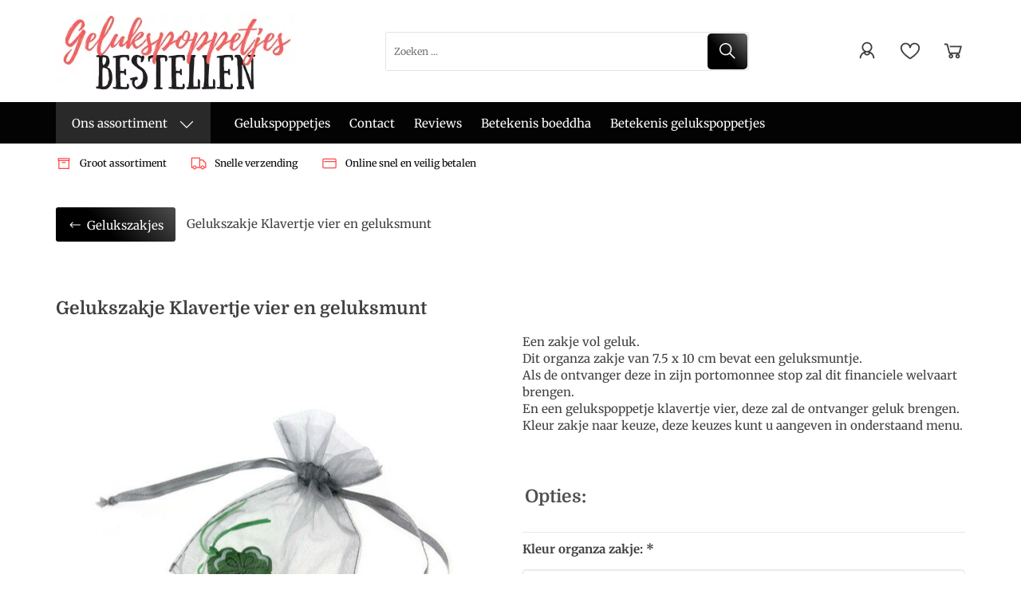

--- FILE ---
content_type: application/javascript
request_url: https://www.gelukspoppetjesbestellen.nl/Files/5/17000/17841/Macro_Auto/Scripts.parsed_93.js
body_size: 3509
content:
function matchTheHeights(){$('.cs-product__labels').matchHeight();$('.cs-product__title').matchHeight();$('.cs-product__review').matchHeight();$('.cs-product__prices').matchHeight();$('.cs-product__short').matchHeight();$('.cs-product__unit').matchHeight()}
$(window).on("load",function(){$('.content__slide').css('visibility','visible');$('.content__slide').css('opacity','1')});$(function(){matchTheHeights();$('.nav__close').on('click',function(){$('.cs-usps').css('opacity',1);$('.cs-header__nav').css('transform','translateX(-100%)')});$('.nav__open').on('click',function(){$('.cs-usps').css('opacity',0);$('.cs-header__nav').css('transform','translateX(0%)')})
$('.cs-header__nav a > .sub__arrow').on('click',function(e){e.preventDefault();$('.cs-header__nav').animate({scrollTop:0},300);if($('.mega__overlay:visible').length===0){$('.nav__sub').css('display','block')}
$('.nav__sub').animate({scrollTop:-50},300);$(this).parent().addClass('toggle-sub');$(this).closest('ul').addClass('disable-vertical');$('.cs-header__nav, .cs-header__nav .container').addClass('disable-vertical')});$('.nav__back').on('click',function(){$(this).closest('ul').prev('a').removeClass('toggle-sub');if($(this).hasClass('nav__back--all')){$('.cs-header__nav, .cs-header__nav .container').removeClass('disable-vertical')}else{$(this).closest('.disable-vertical').removeClass('disable-vertical')}});let firstMainNavHeight;$('.mega__toggle').on('mouseenter',function(){$('.cs-header__nav').css('z-index','1');const menu=$('.categories__wrapper');const subMenu=$('.nav__categories ul');const navHeight=$('.mega__toggle').innerHeight();$('.mega__overlay').fadeIn(150);menu.css('top',navHeight);menu.fadeIn(150);firstMainNavHeight=$('.nav-level__main').innerHeight();subMenu.css('min-height',firstMainNavHeight)});let windowsize=$(window).width();$(window).on('resize',function(){windowsize=$(window).width()});if(windowsize>991){let mainNavHeight;let subOneNavHeight;let subTwoNavHeight;$('.nav__categories a').on('mouseenter',function(){mainNavHeight=firstMainNavHeight;subOneNavHeight=firstMainNavHeight;subTwoNavHeight=firstMainNavHeight;if($(this).closest('ul').hasClass('nav-level__main')){$('.nav__categories ul').removeClass('mega-toggled');subOneNavHeight=$(this).next('.nav-level__1').innerHeight()}else if($(this).closest('ul').hasClass('nav-level__1')){subOneNavHeight=$(this).closest('.nav-level__1').innerHeight();subTwoNavHeight=$(this).next('.nav-level__2').innerHeight();$('.nav-level__2').removeClass('mega-toggled')}else{subOneNavHeight=$(this).closest('.nav-level__1').innerHeight();subTwoNavHeight=$(this).closest('.nav-level__2').innerHeight()}
if(subOneNavHeight>mainNavHeight){$('.nav__categories ul').css('min-height',subOneNavHeight)}else if(subTwoNavHeight>subOneNavHeight){$('.nav__categories ul').css('min-height',subTwoNavHeight)}
$(this).next('ul').addClass('mega-toggled')});$('.nav__parent').on('mouseleave',function(){$('.nav__categories ul').css('min-height',firstMainNavHeight)});$('.categories__wrapper').on('mouseleave',function(){if(!$('.nav__languages').hasClass('toggled')){$(this).css('z-index','0')}
$('.categories__wrapper').fadeOut(150);$('.mega__overlay').fadeOut(150);$('.nav__categories ul').css('min-height',firstMainNavHeight);$('.nav__categories ul').removeClass('mega-toggled')});$('.mega__toggle').on('mouseleave',function(e){if($(e.toElement).hasClass('mega__overlay')||$(e.relatedTarget).hasClass('mega__overlay')){if(!$('.nav__languages').hasClass('toggled')){$(this).css('z-index','0')}
$('.categories__wrapper').fadeOut(150);$('.mega__overlay').fadeOut(150);$('.nav__categories ul').css('min-height',firstMainNavHeight);$('.nav__categories ul').removeClass('mega-toggled')}});$('.nav__languages').on('click',function(){if(!$(this).hasClass('toggled')){$('.cs-header__nav').css('z-index','1');const langHeight=$('.nav__languages').innerHeight();$('.nav__languages ul').css('top',langHeight);$(this).addClass('toggled');$('.page__overlay').fadeIn(150);$('.languages__overlay').fadeIn(150)}else{$('.cs-header__nav').css('z-index','0');$(this).removeClass('toggled');$('.page__overlay').fadeOut(150);$('.languages__overlay').fadeOut(150)}})}if(windowsize<768){}
$('.icon__account').on('click',function(){if($(this).hasClass('logged-out')){if(!$('.cs-login').hasClass('toggled')){$('.cs-login').addClass('toggled');$('.cs-header').css('z-index','11');$('.page__overlay').fadeIn(150)}else{$('.cs-login').removeClass('toggled');$('.cs-header').css('z-index','11');$('.page__overlay').fadeOut(150)}}else{const accountLink=$(this).data('account');window.location=accountLink}});$('.cs-login input').on('keyup',function(){if($(this).val().length>0){$(this).addClass('active')}else{$(this).removeClass('active')}});$('.icon__cart').on('click',function(){xajax_RegisterViewCart();$('#SmallBasket').addClass('toggled')});$(document).on('click','.cs-cart__close',function(){$('#SmallBasket').removeClass('toggled')});$(document).on('click','.open-filter',function(){$('.cs-filters').addClass('toggled')});$(document).on('click','.cs-filters__close, .cs-filters__footer .cs-button',function(){$('.cs-filters').removeClass('toggled')});$('#SearchField').on('keyup',function(){const value=$(this).val();if(value.length>0){$('.top__search').css('z-index','1');$('.cs-header__nav').css('z-index','0');$('.page__overlay').fadeIn(150)}else{$('.top__search').css('z-index','0');$('.cs-header__nav').css('z-index','1');$('.page__overlay').fadeOut(150)}});$('.newsletter__input .cs-button').on('click',function(){$('.newsletter__input input').removeClass('NewsMailInputFieldError');$('.newsletter__input input').addClass('NewsMailInputField');$('.cs-newsletter .message').hide();SubscribeToNewsletter()});$(document).on('click','.product__quantity *',function(e){e.preventDefault()});$(document).on('click','.product__quantity .stepper--plus',function(){let quantity=$(this).prev().val().replace(',','.');$(this).prev().val(parseFloat(quantity)+1);$(this).closest('.cs-product__action').find('.hook_AddProductToCart').attr('data-quantity',parseFloat(quantity)+1)});$(document).on('click','.product__quantity .stepper--minus',function(e){let quantity=$(this).next().val().replace(',','.');if(quantity>1){$(this).next().val(parseFloat(quantity)-1);$(this).closest('.cs-product__action').find('.hook_AddProductToCart').attr('data-quantity',parseFloat(quantity)-1)}});$(document).on('keyup','.product__quantity input',function(){let quantity=$(this).val().replace(',','.');$(this).closest('.cs-product__action').find('.hook_AddProductToCart').attr('data-quantity',parseFloat(quantity))});$('.product__quantity input').each(function(){let quantity=$(this).val().replace(',','.');$(this).closest('.cs-product__action').find('.hook_AddProductToCart').attr('data-quantity',parseFloat(quantity))});$('.staggeredQuantity').each(function(){let quantity=$(this).val().replace(',','.');$(this).closest('.cs-product__action').find('.hook_AddProductToCart').attr('data-quantity',parseFloat(quantity))});$(document).on('change','.staggeredQuantity',function(){let quantity=$(this).val().replace(',','.');$(this).closest('.cs-product__action').find('.hook_AddProductToCart').attr('data-quantity',parseFloat(quantity))});$(document).on('click','.wishlist-button',function(event){if(!$('body').hasClass('ProductPage')&&!$('body').hasClass('WebShopBasket')){event.stopPropagation();if($(this).next().is(":visible")){$(this).next().hide()}else{$('.wishlist-dropdown').hide();$(this).next().show()}}});$(window).on('click',function(event){if(!$('body').hasClass('ProductPage')||!$('body').hasClass('WebShopBasket')){if(!$(event.target).is('.wishlist-dropdown')){$('.wishlist-dropdown').hide()}}});$('.cs-usps .slick').slick({arrows:!1,autoplay:!0,autoplaySpeed:1500,dots:!1,fade:!0,mobileFirst:!0,pauseOnFocus:!1,pauseOnHover:!1,slidesToShow:1,speed:500,responsive:[{breakpoint:992,settings:'unslick'}]});function slickSubCats(){$('.PageElement .cs-subcats').not('.slick-initialized').slick({dots:!1,infinite:!0,mobileFirst:!0,nextArrow:'<span class="slick-next"><svg viewBox="0 0 16 28" version="1.1" xmlns="http://www.w3.org/2000/svg" xmlns:xlink="http://www.w3.org/1999/xlink" fill=""><g id="cs-icon__collapse-arrow" stroke="none" stroke-width="1" fill="none" fill-rule="evenodd"><g id="cs-icon__collapse-arrow" transform="translate(8.000000, 14.000000) rotate(-270.000000) translate(-8.000000, -14.000000) translate(-6.000000, 6.000000)" fill="#000000" fill-rule="nonzero"><polygon id="Path" points="14 0.59375 13.28125 1.28125 0.78125 13.78125 2.21875 15.21875 14 3.4375 25.78125 15.21875 27.21875 13.78125 14.71875 1.28125"></polygon></g></g></svg></span>',prevArrow:'',variableWidth:!0})}
function slickProducts(){$('.PageElement .cs-products').not('.slick-initialized').slick({dots:!1,infinite:!0,mobileFirst:!0,nextArrow:'<span class="slick-next"><svg viewBox="0 0 16 28" version="1.1" xmlns="http://www.w3.org/2000/svg" xmlns:xlink="http://www.w3.org/1999/xlink" fill=""><g id="cs-icon__collapse-arrow" stroke="none" stroke-width="1" fill="none" fill-rule="evenodd"><g id="cs-icon__collapse-arrow" transform="translate(8.000000, 14.000000) rotate(-270.000000) translate(-8.000000, -14.000000) translate(-6.000000, 6.000000)" fill="#000000" fill-rule="nonzero"><polygon id="Path" points="14 0.59375 13.28125 1.28125 0.78125 13.78125 2.21875 15.21875 14 3.4375 25.78125 15.21875 27.21875 13.78125 14.71875 1.28125"></polygon></g></g></svg></span>',prevArrow:'',variableWidth:!0})}
function slickBlogs(element){$(element).slick({dots:!1,infinite:!0,mobileFirst:!0,nextArrow:'<span class="slick-next"><svg viewBox="0 0 16 28" version="1.1" xmlns="http://www.w3.org/2000/svg" xmlns:xlink="http://www.w3.org/1999/xlink" fill=""><g id="cs-icon__collapse-arrow" stroke="none" stroke-width="1" fill="none" fill-rule="evenodd"><g id="cs-icon__collapse-arrow" transform="translate(8.000000, 14.000000) rotate(-270.000000) translate(-8.000000, -14.000000) translate(-6.000000, 6.000000)" fill="#000000" fill-rule="nonzero"><polygon id="Path" points="14 0.59375 13.28125 1.28125 0.78125 13.78125 2.21875 15.21875 14 3.4375 25.78125 15.21875 27.21875 13.78125 14.71875 1.28125"></polygon></g></g></svg></span>',prevArrow:'',slidesToShow:1,variableWidth:!0,responsive:[{breakpoint:992,settings:'unslick'}]})}
const ContentInitializer=$.fn.ContentInitializer();if(windowsize<992){ContentInitializer.AfterLoadModularPage(function(){slickSubCats();slickProducts();$('.blogs').each(function(){const containerBlogCount=$(this).find('.container-blog').length;if(containerBlogCount>1){slickBlogs(this)}})})}
$(window).on('resize',function(){windowsize=$(window).width();if(windowsize<992){slickSubCats();slickProducts();$('.blogs').each(function(){const containerBlogCount=$(this).find('.container-blog').length;if(containerBlogCount>1){slickBlogs(this)}})}else{if($('.PageElement .cs-subcats').hasClass('slick-initialized')){$('.PageElement .cs-subcats').slick('unslick')}
if($('.PageElement .cs-products').hasClass('slick-initialized')){$('.PageElement .cs-products').slick('unslick')}}});$('.cs-slider__content').slick({dots:!1,infinite:!0,autoplay:!0,autoplaySpeed:3000,speed:500,nextArrow:'<span class="slick-next"><svg viewBox="0 0 16 28" version="1.1" xmlns="http://www.w3.org/2000/svg" xmlns:xlink="http://www.w3.org/1999/xlink" fill=""><g class="cs-icon__arrow" id="cs-icon__collapse-arrow" stroke="none" stroke-width="1" fill="none" fill-rule="evenodd"><g id="cs-icon__collapse-arrow" transform="translate(8.000000, 14.000000) rotate(-270.000000) translate(-8.000000, -14.000000) translate(-6.000000, 6.000000)" fill="#" fill-rule="nonzero"><polygon id="Path" points="14 0.59375 13.28125 1.28125 0.78125 13.78125 2.21875 15.21875 14 3.4375 25.78125 15.21875 27.21875 13.78125 14.71875 1.28125"></polygon></g></g></svg></span>',prevArrow:'<span class="slick-previous"><svg viewBox="0 0 16 28" version="1.1" xmlns="http://www.w3.org/2000/svg" xmlns:xlink="http://www.w3.org/1999/xlink" fill=""><g class="cs-icon__arrow" id="cs-icon__collapse-arrow" stroke="none" stroke-width="1" fill="none" fill-rule="evenodd"><g id="cs-icon__collapse-arrow" transform="translate(8.000000, 14.000000) rotate(-270.000000) translate(-8.000000, -14.000000) translate(-6.000000, 6.000000)" fill="#" fill-rule="nonzero"><polygon id="Path" points="14 0.59375 13.28125 1.28125 0.78125 13.78125 2.21875 15.21875 14 3.4375 25.78125 15.21875 27.21875 13.78125 14.71875 1.28125"></polygon></g></g></svg></span>',fade:!0,cssEase:'linear'});$('#specialOffer').slick({dots:!0,arrows:!1,infinite:!0,autoplay:!1,autoplaySpeed:3000,speed:500,fade:!0,mobileFirst:!0,responsive:[{breakpoint:992,settings:{dots:!1,arrows:!0,nextArrow:'<span class="slick-next"><svg viewBox="0 0 16 28" version="1.1" xmlns="http://www.w3.org/2000/svg" xmlns:xlink="http://www.w3.org/1999/xlink" fill=""><g class="cs-icon__arrow" id="cs-icon__collapse-arrow" stroke="none" stroke-width="1" fill="none" fill-rule="evenodd"><g id="cs-icon__collapse-arrow" transform="translate(8.000000, 14.000000) rotate(-270.000000) translate(-8.000000, -14.000000) translate(-6.000000, 6.000000)" fill="#" fill-rule="nonzero"><polygon id="Path" points="14 0.59375 13.28125 1.28125 0.78125 13.78125 2.21875 15.21875 14 3.4375 25.78125 15.21875 27.21875 13.78125 14.71875 1.28125"></polygon></g></g></svg></span>',prevArrow:'<span class="slick-previous"><svg viewBox="0 0 16 28" version="1.1" xmlns="http://www.w3.org/2000/svg" xmlns:xlink="http://www.w3.org/1999/xlink" fill=""><g class="cs-icon__arrow" id="cs-icon__collapse-arrow" stroke="none" stroke-width="1" fill="none" fill-rule="evenodd"><g id="cs-icon__collapse-arrow" transform="translate(8.000000, 14.000000) rotate(-270.000000) translate(-8.000000, -14.000000) translate(-6.000000, 6.000000)" fill="#" fill-rule="nonzero"><polygon id="Path" points="14 0.59375 13.28125 1.28125 0.78125 13.78125 2.21875 15.21875 14 3.4375 25.78125 15.21875 27.21875 13.78125 14.71875 1.28125"></polygon></g></g></svg></span>',}}]});$(document).on('mouseup',function(e){const languages=$('.nav__languages');const login=$('.cs-login');const loginButton=$('.icon__account');const cart=$('.SmallBasketWrapper');const search=$('.top__search');const filters=$('.cs-filters__content');if(!languages.is(e.target)&&languages.has(e.target).length===0&&!login.is(e.target)&&login.has(e.target).length===0&&!loginButton.is(e.target)&&loginButton.has(e.target).length===0&&!search.is(e.target)&&search.has(e.target).length===0){$('.page__overlay').fadeOut(150)}
if(!languages.is(e.target)&&languages.has(e.target).length===0){languages.removeClass('toggled');$('.languages__overlay').fadeOut(150)}
if(!login.is(e.target)&&login.has(e.target).length===0&&!loginButton.is(e.target)&&loginButton.has(e.target).length===0){login.removeClass('toggled')}
if(!cart.is(e.target)&&cart.has(e.target).length===0){cart.closest('#SmallBasket').removeClass('toggled')}
if(!search.is(e.target)&&search.has(e.target).length===0){search.css('z-index','0')}
if(!filters.is(e.target)&&filters.has(e.target).length===0){filters.closest('.cs-filters').removeClass('toggled')}})});const ContentInitializer=$.fn.ContentInitializer();ContentInitializer.AfterCategoryFilter(function(){matchTheHeights()});ContentInitializer.AfterProductFilter(function(){matchTheHeights()});ContentInitializer.AfterLoadModularPage(function(){matchTheHeights();$('.blogs, .blog').find('.hr').remove()});ContentInitializer.AfterShowRecentlyViewedProducts(function(){matchTheHeights()});function ShowBasket_ReloadSmallBasket(){const oDynamicForm=$('<form action="/website/index.php" method="post" id="Basket">');$('.cs-cart__row').each(function(){const orderId=$(this).find('.row__product').attr('data-id');let inputValue=$(this).find('input').val();const selectValue=$(this).find('select').val();if(inputValue===undefined){inputValue=selectValue}
oDynamicForm.append('<input type="hidden" name="Count'+orderId+'" value="'+inputValue+'"/>')});$('main').prepend(oDynamicForm);xajax_ChangeOrderRows(xajax.getFormValues('Basket'));oDynamicForm.remove();return!1}
function RemoveOrderRow(orderRowId){xajax_RemoveOrderRow(orderRowId)}
$(document).on('click','.stepper',function(e){e.preventDefault()});let t=null;$(document).on('click','.row__action .stepper--plus',function(e){e.stopPropagation();let quantity=$(this).closest('.row__action').find('input').val().replace(',','.');$(this).closest('.row__action').find('input').val(parseInt(quantity)+1);$(this).closest('.row__action').find('input').val(parseFloat(quantity)+1);if(t!==null){window.clearTimeout(t)}
t=setTimeout(function(){ShowBasket_ReloadSmallBasket();setTimeout(function(){$('.cart__counter').text($('.cartQuantity').val())},1000)},200)});$(document).on('click','.row__action .stepper--minus',function(e){e.stopPropagation();let quantity=$(this).closest('.row__action').find('input').val().replace(',','.');let minQuantity=$(this).attr('data-min').replace(',','.');if(quantity>minQuantity){$(this).closest('.row__action').find('input').val(parseInt(quantity)-1);$(this).closest('.row__action').find('input').val(parseFloat(quantity)-1);if(t!==null){window.clearTimeout(t)}
t=setTimeout(function(){ShowBasket_ReloadSmallBasket();setTimeout(function(){$('.cart__counter').text($('.cartQuantity').val())},1000)},200)}else{return!1}});(function(){function updateCartCounter(){setTimeout(()=>{const quantityInput=document.querySelector('.cartQuantity');const counter=document.querySelector('.cart__counter');if(!quantityInput||!counter)return;const count=parseInt(quantityInput.value,10)||0;counter.textContent=count;counter.classList.toggle('hide-it',count<=0)},1000)}
document.addEventListener('click',(e)=>{if(e.target.closest('.btn-primary, .basket-product-options a, [data-cart-trigger="remove"], [data-cart-trigger="reload"], #WebShopBasket')){updateCartCounter()}});['blur','keypress'].forEach((eventType)=>{document.addEventListener(eventType,(e)=>{if(e.target.matches('[data-cart-trigger="reload"]'))updateCartCounter();},!0)})})();$(document).on('click','.removeItem, .ui-button-text-only, .ui-dialog-titlebar-close, .row__delete',function(){setTimeout(function(){$('.cart__counter').text($('.cartQuantity').val());if($('.cartQuantity').val()<1){$('.cart__counter').addClass('hide-it')}},1000)});$(function(){const afterModularLoad=$.fn.ContentInitializer();afterModularLoad.AfterAddProductToCart(function(){setTimeout(function(){if($('.cartQuantity').val()>0){$('.cart__counter').text($('.cartQuantity').val());$('.cart__counter').removeClass('hide-it')}},1000)})})